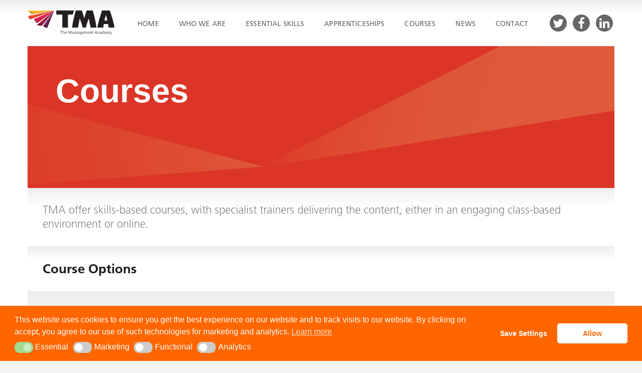

--- FILE ---
content_type: text/html; charset=UTF-8
request_url: https://tma.work/courses-new/
body_size: 17494
content:
<!DOCTYPE html>
<!-- Open Html -->
<html lang="en-GB">
	<!-- Open Head -->
	<head>
    	<meta name="google-site-verification" content="RErQ0E9bZy8WKwTxmVOL4alZiWydAyi5vxpmbOwWuiU" />
		<meta charset="UTF-8"/>

<meta name="viewport" content="width=device-width, initial-scale=1, maximum-scale=1">


            <link rel="shortcut icon" href="https://tma.work/wp-content/uploads/2016/03/favicon.ico" />
    
    <link rel="apple-touch-icon" sizes="144x144" href="https://tma.work/wp-content/uploads/2016/05/favicon-144x144.png">

    <link rel="apple-touch-icon" sizes="114x114" href="https://tma.work/wp-content/uploads/2016/05/favicon-114x114.png">

    <link rel="apple-touch-icon" sizes="72x72" href="https://tma.work/wp-content/uploads/2016/05/favicon-72x72.png">

    <link rel="apple-touch-icon" sizes="57x57" href="https://tma.work/wp-content/uploads/2016/05/favicon-57x57.png">

<!--[if lt IE 9]>
<script src="https://oss.maxcdn.com/html5shiv/3.7.2/html5shiv.min.js"></script>
<script src="https://oss.maxcdn.com/respond/1.4.2/respond.min.js"></script>
<script src="http://css3-mediaqueries-js.googlecode.com/svn/trunk/css3-mediaqueries.js"></script>
<![endif]--><title>Courses (new) &#8211; The Management Academy</title>
<meta name='robots' content='max-image-preview:large' />
	<style>img:is([sizes="auto" i], [sizes^="auto," i]) { contain-intrinsic-size: 3000px 1500px }</style>
	<link rel="alternate" type="application/rss+xml" title="The Management Academy &raquo; Feed" href="https://tma.work/feed/" />
<link rel="alternate" type="application/rss+xml" title="The Management Academy &raquo; Comments Feed" href="https://tma.work/comments/feed/" />
<script type="text/javascript">
/* <![CDATA[ */
window._wpemojiSettings = {"baseUrl":"https:\/\/s.w.org\/images\/core\/emoji\/16.0.1\/72x72\/","ext":".png","svgUrl":"https:\/\/s.w.org\/images\/core\/emoji\/16.0.1\/svg\/","svgExt":".svg","source":{"concatemoji":"https:\/\/tma.work\/wp-includes\/js\/wp-emoji-release.min.js?ver=6.8.3"}};
/*! This file is auto-generated */
!function(s,n){var o,i,e;function c(e){try{var t={supportTests:e,timestamp:(new Date).valueOf()};sessionStorage.setItem(o,JSON.stringify(t))}catch(e){}}function p(e,t,n){e.clearRect(0,0,e.canvas.width,e.canvas.height),e.fillText(t,0,0);var t=new Uint32Array(e.getImageData(0,0,e.canvas.width,e.canvas.height).data),a=(e.clearRect(0,0,e.canvas.width,e.canvas.height),e.fillText(n,0,0),new Uint32Array(e.getImageData(0,0,e.canvas.width,e.canvas.height).data));return t.every(function(e,t){return e===a[t]})}function u(e,t){e.clearRect(0,0,e.canvas.width,e.canvas.height),e.fillText(t,0,0);for(var n=e.getImageData(16,16,1,1),a=0;a<n.data.length;a++)if(0!==n.data[a])return!1;return!0}function f(e,t,n,a){switch(t){case"flag":return n(e,"\ud83c\udff3\ufe0f\u200d\u26a7\ufe0f","\ud83c\udff3\ufe0f\u200b\u26a7\ufe0f")?!1:!n(e,"\ud83c\udde8\ud83c\uddf6","\ud83c\udde8\u200b\ud83c\uddf6")&&!n(e,"\ud83c\udff4\udb40\udc67\udb40\udc62\udb40\udc65\udb40\udc6e\udb40\udc67\udb40\udc7f","\ud83c\udff4\u200b\udb40\udc67\u200b\udb40\udc62\u200b\udb40\udc65\u200b\udb40\udc6e\u200b\udb40\udc67\u200b\udb40\udc7f");case"emoji":return!a(e,"\ud83e\udedf")}return!1}function g(e,t,n,a){var r="undefined"!=typeof WorkerGlobalScope&&self instanceof WorkerGlobalScope?new OffscreenCanvas(300,150):s.createElement("canvas"),o=r.getContext("2d",{willReadFrequently:!0}),i=(o.textBaseline="top",o.font="600 32px Arial",{});return e.forEach(function(e){i[e]=t(o,e,n,a)}),i}function t(e){var t=s.createElement("script");t.src=e,t.defer=!0,s.head.appendChild(t)}"undefined"!=typeof Promise&&(o="wpEmojiSettingsSupports",i=["flag","emoji"],n.supports={everything:!0,everythingExceptFlag:!0},e=new Promise(function(e){s.addEventListener("DOMContentLoaded",e,{once:!0})}),new Promise(function(t){var n=function(){try{var e=JSON.parse(sessionStorage.getItem(o));if("object"==typeof e&&"number"==typeof e.timestamp&&(new Date).valueOf()<e.timestamp+604800&&"object"==typeof e.supportTests)return e.supportTests}catch(e){}return null}();if(!n){if("undefined"!=typeof Worker&&"undefined"!=typeof OffscreenCanvas&&"undefined"!=typeof URL&&URL.createObjectURL&&"undefined"!=typeof Blob)try{var e="postMessage("+g.toString()+"("+[JSON.stringify(i),f.toString(),p.toString(),u.toString()].join(",")+"));",a=new Blob([e],{type:"text/javascript"}),r=new Worker(URL.createObjectURL(a),{name:"wpTestEmojiSupports"});return void(r.onmessage=function(e){c(n=e.data),r.terminate(),t(n)})}catch(e){}c(n=g(i,f,p,u))}t(n)}).then(function(e){for(var t in e)n.supports[t]=e[t],n.supports.everything=n.supports.everything&&n.supports[t],"flag"!==t&&(n.supports.everythingExceptFlag=n.supports.everythingExceptFlag&&n.supports[t]);n.supports.everythingExceptFlag=n.supports.everythingExceptFlag&&!n.supports.flag,n.DOMReady=!1,n.readyCallback=function(){n.DOMReady=!0}}).then(function(){return e}).then(function(){var e;n.supports.everything||(n.readyCallback(),(e=n.source||{}).concatemoji?t(e.concatemoji):e.wpemoji&&e.twemoji&&(t(e.twemoji),t(e.wpemoji)))}))}((window,document),window._wpemojiSettings);
/* ]]> */
</script>
<style id='wp-emoji-styles-inline-css' type='text/css'>

	img.wp-smiley, img.emoji {
		display: inline !important;
		border: none !important;
		box-shadow: none !important;
		height: 1em !important;
		width: 1em !important;
		margin: 0 0.07em !important;
		vertical-align: -0.1em !important;
		background: none !important;
		padding: 0 !important;
	}
</style>
<link rel='stylesheet' id='wp-block-library-css' property='stylesheet' href='https://tma.work/wp-includes/css/dist/block-library/style.min.css?ver=6.8.3' type='text/css' media='all' />
<style id='classic-theme-styles-inline-css' type='text/css'>
/*! This file is auto-generated */
.wp-block-button__link{color:#fff;background-color:#32373c;border-radius:9999px;box-shadow:none;text-decoration:none;padding:calc(.667em + 2px) calc(1.333em + 2px);font-size:1.125em}.wp-block-file__button{background:#32373c;color:#fff;text-decoration:none}
</style>
<link rel='stylesheet' id='edd-blocks-css' property='stylesheet' href='https://tma.work/wp-content/plugins/easy-digital-downloads/includes/blocks/assets/css/edd-blocks.css?ver=3.6.4' type='text/css' media='all' />
<style id='global-styles-inline-css' type='text/css'>
:root{--wp--preset--aspect-ratio--square: 1;--wp--preset--aspect-ratio--4-3: 4/3;--wp--preset--aspect-ratio--3-4: 3/4;--wp--preset--aspect-ratio--3-2: 3/2;--wp--preset--aspect-ratio--2-3: 2/3;--wp--preset--aspect-ratio--16-9: 16/9;--wp--preset--aspect-ratio--9-16: 9/16;--wp--preset--color--black: #000000;--wp--preset--color--cyan-bluish-gray: #abb8c3;--wp--preset--color--white: #ffffff;--wp--preset--color--pale-pink: #f78da7;--wp--preset--color--vivid-red: #cf2e2e;--wp--preset--color--luminous-vivid-orange: #ff6900;--wp--preset--color--luminous-vivid-amber: #fcb900;--wp--preset--color--light-green-cyan: #7bdcb5;--wp--preset--color--vivid-green-cyan: #00d084;--wp--preset--color--pale-cyan-blue: #8ed1fc;--wp--preset--color--vivid-cyan-blue: #0693e3;--wp--preset--color--vivid-purple: #9b51e0;--wp--preset--gradient--vivid-cyan-blue-to-vivid-purple: linear-gradient(135deg,rgba(6,147,227,1) 0%,rgb(155,81,224) 100%);--wp--preset--gradient--light-green-cyan-to-vivid-green-cyan: linear-gradient(135deg,rgb(122,220,180) 0%,rgb(0,208,130) 100%);--wp--preset--gradient--luminous-vivid-amber-to-luminous-vivid-orange: linear-gradient(135deg,rgba(252,185,0,1) 0%,rgba(255,105,0,1) 100%);--wp--preset--gradient--luminous-vivid-orange-to-vivid-red: linear-gradient(135deg,rgba(255,105,0,1) 0%,rgb(207,46,46) 100%);--wp--preset--gradient--very-light-gray-to-cyan-bluish-gray: linear-gradient(135deg,rgb(238,238,238) 0%,rgb(169,184,195) 100%);--wp--preset--gradient--cool-to-warm-spectrum: linear-gradient(135deg,rgb(74,234,220) 0%,rgb(151,120,209) 20%,rgb(207,42,186) 40%,rgb(238,44,130) 60%,rgb(251,105,98) 80%,rgb(254,248,76) 100%);--wp--preset--gradient--blush-light-purple: linear-gradient(135deg,rgb(255,206,236) 0%,rgb(152,150,240) 100%);--wp--preset--gradient--blush-bordeaux: linear-gradient(135deg,rgb(254,205,165) 0%,rgb(254,45,45) 50%,rgb(107,0,62) 100%);--wp--preset--gradient--luminous-dusk: linear-gradient(135deg,rgb(255,203,112) 0%,rgb(199,81,192) 50%,rgb(65,88,208) 100%);--wp--preset--gradient--pale-ocean: linear-gradient(135deg,rgb(255,245,203) 0%,rgb(182,227,212) 50%,rgb(51,167,181) 100%);--wp--preset--gradient--electric-grass: linear-gradient(135deg,rgb(202,248,128) 0%,rgb(113,206,126) 100%);--wp--preset--gradient--midnight: linear-gradient(135deg,rgb(2,3,129) 0%,rgb(40,116,252) 100%);--wp--preset--font-size--small: 13px;--wp--preset--font-size--medium: 20px;--wp--preset--font-size--large: 36px;--wp--preset--font-size--x-large: 42px;--wp--preset--spacing--20: 0.44rem;--wp--preset--spacing--30: 0.67rem;--wp--preset--spacing--40: 1rem;--wp--preset--spacing--50: 1.5rem;--wp--preset--spacing--60: 2.25rem;--wp--preset--spacing--70: 3.38rem;--wp--preset--spacing--80: 5.06rem;--wp--preset--shadow--natural: 6px 6px 9px rgba(0, 0, 0, 0.2);--wp--preset--shadow--deep: 12px 12px 50px rgba(0, 0, 0, 0.4);--wp--preset--shadow--sharp: 6px 6px 0px rgba(0, 0, 0, 0.2);--wp--preset--shadow--outlined: 6px 6px 0px -3px rgba(255, 255, 255, 1), 6px 6px rgba(0, 0, 0, 1);--wp--preset--shadow--crisp: 6px 6px 0px rgba(0, 0, 0, 1);}:where(.is-layout-flex){gap: 0.5em;}:where(.is-layout-grid){gap: 0.5em;}body .is-layout-flex{display: flex;}.is-layout-flex{flex-wrap: wrap;align-items: center;}.is-layout-flex > :is(*, div){margin: 0;}body .is-layout-grid{display: grid;}.is-layout-grid > :is(*, div){margin: 0;}:where(.wp-block-columns.is-layout-flex){gap: 2em;}:where(.wp-block-columns.is-layout-grid){gap: 2em;}:where(.wp-block-post-template.is-layout-flex){gap: 1.25em;}:where(.wp-block-post-template.is-layout-grid){gap: 1.25em;}.has-black-color{color: var(--wp--preset--color--black) !important;}.has-cyan-bluish-gray-color{color: var(--wp--preset--color--cyan-bluish-gray) !important;}.has-white-color{color: var(--wp--preset--color--white) !important;}.has-pale-pink-color{color: var(--wp--preset--color--pale-pink) !important;}.has-vivid-red-color{color: var(--wp--preset--color--vivid-red) !important;}.has-luminous-vivid-orange-color{color: var(--wp--preset--color--luminous-vivid-orange) !important;}.has-luminous-vivid-amber-color{color: var(--wp--preset--color--luminous-vivid-amber) !important;}.has-light-green-cyan-color{color: var(--wp--preset--color--light-green-cyan) !important;}.has-vivid-green-cyan-color{color: var(--wp--preset--color--vivid-green-cyan) !important;}.has-pale-cyan-blue-color{color: var(--wp--preset--color--pale-cyan-blue) !important;}.has-vivid-cyan-blue-color{color: var(--wp--preset--color--vivid-cyan-blue) !important;}.has-vivid-purple-color{color: var(--wp--preset--color--vivid-purple) !important;}.has-black-background-color{background-color: var(--wp--preset--color--black) !important;}.has-cyan-bluish-gray-background-color{background-color: var(--wp--preset--color--cyan-bluish-gray) !important;}.has-white-background-color{background-color: var(--wp--preset--color--white) !important;}.has-pale-pink-background-color{background-color: var(--wp--preset--color--pale-pink) !important;}.has-vivid-red-background-color{background-color: var(--wp--preset--color--vivid-red) !important;}.has-luminous-vivid-orange-background-color{background-color: var(--wp--preset--color--luminous-vivid-orange) !important;}.has-luminous-vivid-amber-background-color{background-color: var(--wp--preset--color--luminous-vivid-amber) !important;}.has-light-green-cyan-background-color{background-color: var(--wp--preset--color--light-green-cyan) !important;}.has-vivid-green-cyan-background-color{background-color: var(--wp--preset--color--vivid-green-cyan) !important;}.has-pale-cyan-blue-background-color{background-color: var(--wp--preset--color--pale-cyan-blue) !important;}.has-vivid-cyan-blue-background-color{background-color: var(--wp--preset--color--vivid-cyan-blue) !important;}.has-vivid-purple-background-color{background-color: var(--wp--preset--color--vivid-purple) !important;}.has-black-border-color{border-color: var(--wp--preset--color--black) !important;}.has-cyan-bluish-gray-border-color{border-color: var(--wp--preset--color--cyan-bluish-gray) !important;}.has-white-border-color{border-color: var(--wp--preset--color--white) !important;}.has-pale-pink-border-color{border-color: var(--wp--preset--color--pale-pink) !important;}.has-vivid-red-border-color{border-color: var(--wp--preset--color--vivid-red) !important;}.has-luminous-vivid-orange-border-color{border-color: var(--wp--preset--color--luminous-vivid-orange) !important;}.has-luminous-vivid-amber-border-color{border-color: var(--wp--preset--color--luminous-vivid-amber) !important;}.has-light-green-cyan-border-color{border-color: var(--wp--preset--color--light-green-cyan) !important;}.has-vivid-green-cyan-border-color{border-color: var(--wp--preset--color--vivid-green-cyan) !important;}.has-pale-cyan-blue-border-color{border-color: var(--wp--preset--color--pale-cyan-blue) !important;}.has-vivid-cyan-blue-border-color{border-color: var(--wp--preset--color--vivid-cyan-blue) !important;}.has-vivid-purple-border-color{border-color: var(--wp--preset--color--vivid-purple) !important;}.has-vivid-cyan-blue-to-vivid-purple-gradient-background{background: var(--wp--preset--gradient--vivid-cyan-blue-to-vivid-purple) !important;}.has-light-green-cyan-to-vivid-green-cyan-gradient-background{background: var(--wp--preset--gradient--light-green-cyan-to-vivid-green-cyan) !important;}.has-luminous-vivid-amber-to-luminous-vivid-orange-gradient-background{background: var(--wp--preset--gradient--luminous-vivid-amber-to-luminous-vivid-orange) !important;}.has-luminous-vivid-orange-to-vivid-red-gradient-background{background: var(--wp--preset--gradient--luminous-vivid-orange-to-vivid-red) !important;}.has-very-light-gray-to-cyan-bluish-gray-gradient-background{background: var(--wp--preset--gradient--very-light-gray-to-cyan-bluish-gray) !important;}.has-cool-to-warm-spectrum-gradient-background{background: var(--wp--preset--gradient--cool-to-warm-spectrum) !important;}.has-blush-light-purple-gradient-background{background: var(--wp--preset--gradient--blush-light-purple) !important;}.has-blush-bordeaux-gradient-background{background: var(--wp--preset--gradient--blush-bordeaux) !important;}.has-luminous-dusk-gradient-background{background: var(--wp--preset--gradient--luminous-dusk) !important;}.has-pale-ocean-gradient-background{background: var(--wp--preset--gradient--pale-ocean) !important;}.has-electric-grass-gradient-background{background: var(--wp--preset--gradient--electric-grass) !important;}.has-midnight-gradient-background{background: var(--wp--preset--gradient--midnight) !important;}.has-small-font-size{font-size: var(--wp--preset--font-size--small) !important;}.has-medium-font-size{font-size: var(--wp--preset--font-size--medium) !important;}.has-large-font-size{font-size: var(--wp--preset--font-size--large) !important;}.has-x-large-font-size{font-size: var(--wp--preset--font-size--x-large) !important;}
:where(.wp-block-post-template.is-layout-flex){gap: 1.25em;}:where(.wp-block-post-template.is-layout-grid){gap: 1.25em;}
:where(.wp-block-columns.is-layout-flex){gap: 2em;}:where(.wp-block-columns.is-layout-grid){gap: 2em;}
:root :where(.wp-block-pullquote){font-size: 1.5em;line-height: 1.6;}
</style>
<link rel='stylesheet' id='contact-form-7-css' property='stylesheet' href='https://tma.work/wp-content/plugins/contact-form-7/includes/css/styles.css?ver=6.1.4' type='text/css' media='all' />
<link rel='stylesheet' id='edd_acp_frontend_css-css' property='stylesheet' href='https://tma.work/wp-content/plugins/edd-add-to-cart-popup/assets/css/edd-acp-popup.css?ver=1.1.2' type='text/css' media='all' />
<link rel='stylesheet' id='rs-plugin-settings-css' property='stylesheet' href='https://tma.work/wp-content/plugins/revslider/public/assets/css/settings.css?ver=5.4.8' type='text/css' media='all' />
<style id='rs-plugin-settings-inline-css' type='text/css'>
#rs-demo-id {}
</style>
<link rel='stylesheet' id='wpmenucart-icons-css' property='stylesheet' href='https://tma.work/wp-content/plugins/wp-menu-cart/assets/css/wpmenucart-icons.min.css?ver=2.14.12' type='text/css' media='all' />
<style id='wpmenucart-icons-inline-css' type='text/css'>
@font-face{font-family:WPMenuCart;src:url(https://tma.work/wp-content/plugins/wp-menu-cart/assets/fonts/WPMenuCart.eot);src:url(https://tma.work/wp-content/plugins/wp-menu-cart/assets/fonts/WPMenuCart.eot?#iefix) format('embedded-opentype'),url(https://tma.work/wp-content/plugins/wp-menu-cart/assets/fonts/WPMenuCart.woff2) format('woff2'),url(https://tma.work/wp-content/plugins/wp-menu-cart/assets/fonts/WPMenuCart.woff) format('woff'),url(https://tma.work/wp-content/plugins/wp-menu-cart/assets/fonts/WPMenuCart.ttf) format('truetype'),url(https://tma.work/wp-content/plugins/wp-menu-cart/assets/fonts/WPMenuCart.svg#WPMenuCart) format('svg');font-weight:400;font-style:normal;font-display:swap}
</style>
<link rel='stylesheet' id='wpmenucart-css' property='stylesheet' href='https://tma.work/wp-content/plugins/wp-menu-cart/assets/css/wpmenucart-main.min.css?ver=2.14.12' type='text/css' media='all' />
<link rel='stylesheet' id='ppress-frontend-css' property='stylesheet' href='https://tma.work/wp-content/plugins/wp-user-avatar/assets/css/frontend.min.css?ver=4.16.8' type='text/css' media='all' />
<link rel='stylesheet' id='ppress-flatpickr-css' property='stylesheet' href='https://tma.work/wp-content/plugins/wp-user-avatar/assets/flatpickr/flatpickr.min.css?ver=4.16.8' type='text/css' media='all' />
<link rel='stylesheet' id='ppress-select2-css' property='stylesheet' href='https://tma.work/wp-content/plugins/wp-user-avatar/assets/select2/select2.min.css?ver=6.8.3' type='text/css' media='all' />
<link rel='stylesheet' id='edd-styles-css' property='stylesheet' href='https://tma.work/wp-content/plugins/easy-digital-downloads/assets/build/css/frontend/edd.min.css?ver=3.6.4' type='text/css' media='all' />
<link rel='stylesheet' id='nsc_bar_nice-cookie-consent-css' property='stylesheet' href='https://tma.work/wp-content/plugins/beautiful-and-responsive-cookie-consent/public/cookieNSCconsent.min.css?ver=4.9.2' type='text/css' media='all' />
<link rel='stylesheet' id='xmenu-menu-amination-css' property='stylesheet' href='https://tma.work/wp-content/themes/academia/g5plus-framework/xmenu/assets/css/amination.css?ver=6.8.3' type='text/css' media='all' />
<link rel='stylesheet' id='js_composer_front-css' property='stylesheet' href='https://tma.work/wp-content/plugins/js_composer/assets/css/js_composer.min.css?ver=7.0' type='text/css' media='all' />
<link rel='stylesheet' id='font-awesome-css' property='stylesheet' href='https://tma.work/wp-content/themes/academia/assets/plugins/fonts-awesome/css/font-awesome.min.css?ver=6.8.3' type='text/css' media='all' />
<link rel='stylesheet' id='font-awesome-animation-css' property='stylesheet' href='https://tma.work/wp-content/themes/academia/assets/plugins/fonts-awesome/css/font-awesome-animation.min.css?ver=6.8.3' type='text/css' media='all' />
<link rel='stylesheet' id='bootstrap-css' property='stylesheet' href='https://tma.work/wp-content/themes/academia/assets/plugins/bootstrap/css/bootstrap.min.css?ver=6.8.3' type='text/css' media='all' />
<link rel='stylesheet' id='owl-carousel-css' property='stylesheet' href='https://tma.work/wp-content/themes/academia/assets/plugins/owl-carousel/assets/owl.carousel.css?ver=6.8.3' type='text/css' media='all' />
<link rel='stylesheet' id='prettyPhoto-css' property='stylesheet' href='https://tma.work/wp-content/themes/academia/assets/plugins/prettyPhoto/css/prettyPhoto.css?ver=6.8.3' type='text/css' media='all' />
<link rel='stylesheet' id='peffect-scrollbar-css' property='stylesheet' href='https://tma.work/wp-content/themes/academia/assets/plugins/perfect-scrollbar/css/perfect-scrollbar.min.css?ver=6.8.3' type='text/css' media='all' />
<link rel='stylesheet' id='slick-css' property='stylesheet' href='https://tma.work/wp-content/themes/academia/assets/plugins/slick/css/slick.css?ver=6.8.3' type='text/css' media='all' />
<link rel='stylesheet' id='g5plus_framework_style-css' property='stylesheet' href='https://tma.work/wp-content/themes/academia/style.css?ver=6.8.3' type='text/css' media='all' />
<link rel='stylesheet' id='child-style-css' property='stylesheet' href='https://tma.work/wp-content/themes/academia-child/style.css?ver=6.8.3' type='text/css' media='all' />
<script type="text/javascript" src="https://tma.work/wp-includes/js/jquery/jquery.min.js?ver=3.7.1" id="jquery-core-js"></script>
<script type="text/javascript" src="https://tma.work/wp-includes/js/jquery/jquery-migrate.min.js?ver=3.4.1" id="jquery-migrate-js"></script>
<script type="text/javascript" src="https://tma.work/wp-content/plugins/edd-add-to-cart-popup/assets/js/jquery.bpopup.min.js?ver=1.1.2" id="edd_acp_bpopup-js"></script>
<script type="text/javascript" src="https://tma.work/wp-content/plugins/edd-add-to-cart-popup/assets/js/edd-acp.js?ver=1.1.2" id="edd_acp_frontend_js-js"></script>
<script type="text/javascript" src="https://tma.work/wp-content/plugins/revslider/public/assets/js/jquery.themepunch.tools.min.js?ver=5.4.8" id="tp-tools-js"></script>
<script type="text/javascript" src="https://tma.work/wp-content/plugins/revslider/public/assets/js/jquery.themepunch.revolution.min.js?ver=5.4.8" id="revmin-js"></script>
<script type="text/javascript" src="https://tma.work/wp-content/plugins/wp-user-avatar/assets/flatpickr/flatpickr.min.js?ver=4.16.8" id="ppress-flatpickr-js"></script>
<script type="text/javascript" src="https://tma.work/wp-content/plugins/wp-user-avatar/assets/select2/select2.min.js?ver=4.16.8" id="ppress-select2-js"></script>
<script></script><link rel="https://api.w.org/" href="https://tma.work/wp-json/" /><link rel="alternate" title="JSON" type="application/json" href="https://tma.work/wp-json/wp/v2/pages/1817" /><link rel="EditURI" type="application/rsd+xml" title="RSD" href="https://tma.work/xmlrpc.php?rsd" />
<meta name="generator" content="WordPress 6.8.3" />
<link rel="canonical" href="https://tma.work/courses-new/" />
<link rel='shortlink' href='https://tma.work/?p=1817' />
<link rel="alternate" title="oEmbed (JSON)" type="application/json+oembed" href="https://tma.work/wp-json/oembed/1.0/embed?url=https%3A%2F%2Ftma.work%2Fcourses-new%2F" />
<link rel="alternate" title="oEmbed (XML)" type="text/xml+oembed" href="https://tma.work/wp-json/oembed/1.0/embed?url=https%3A%2F%2Ftma.work%2Fcourses-new%2F&#038;format=xml" />
<meta name="et-api-version" content="v1"><meta name="et-api-origin" content="https://tma.work"><link rel="https://theeventscalendar.com/" href="https://tma.work/wp-json/tribe/tickets/v1/" /><meta name="generator" content="Easy Digital Downloads v3.6.4" />
<style id="g5plus_custom_style" type="text/css"></style><style type="text/css">
                                     </style><meta name="generator" content="Powered by WPBakery Page Builder - drag and drop page builder for WordPress."/>
<style type="text/css" id="custom-background-css">
body.custom-background { background-color: #f5f5f5; }
</style>
	<meta name="generator" content="Powered by Slider Revolution 5.4.8 - responsive, Mobile-Friendly Slider Plugin for WordPress with comfortable drag and drop interface." />
<script type="text/javascript">function setREVStartSize(e){									
						try{ e.c=jQuery(e.c);var i=jQuery(window).width(),t=9999,r=0,n=0,l=0,f=0,s=0,h=0;
							if(e.responsiveLevels&&(jQuery.each(e.responsiveLevels,function(e,f){f>i&&(t=r=f,l=e),i>f&&f>r&&(r=f,n=e)}),t>r&&(l=n)),f=e.gridheight[l]||e.gridheight[0]||e.gridheight,s=e.gridwidth[l]||e.gridwidth[0]||e.gridwidth,h=i/s,h=h>1?1:h,f=Math.round(h*f),"fullscreen"==e.sliderLayout){var u=(e.c.width(),jQuery(window).height());if(void 0!=e.fullScreenOffsetContainer){var c=e.fullScreenOffsetContainer.split(",");if (c) jQuery.each(c,function(e,i){u=jQuery(i).length>0?u-jQuery(i).outerHeight(!0):u}),e.fullScreenOffset.split("%").length>1&&void 0!=e.fullScreenOffset&&e.fullScreenOffset.length>0?u-=jQuery(window).height()*parseInt(e.fullScreenOffset,0)/100:void 0!=e.fullScreenOffset&&e.fullScreenOffset.length>0&&(u-=parseInt(e.fullScreenOffset,0))}f=u}else void 0!=e.minHeight&&f<e.minHeight&&(f=e.minHeight);e.c.closest(".rev_slider_wrapper").css({height:f})					
						}catch(d){console.log("Failure at Presize of Slider:"+d)}						
					};</script>
<link rel="stylesheet" type="text/css" media="all" href="https://tma.work/?custom-page=header-custom-css&amp;current_page_id=1817"/><style type="text/css" title="dynamic-css" class="options-output">body{background-repeat:no-repeat;background-size:cover;background-attachment:fixed;background-position:center center;}.site-loading{background-color:;}body{line-height:26px;font-weight:400;font-style:normal;font-size:22px;}h1{line-height:34px;font-weight:700;font-style:normal;font-size:30px;}h2{line-height:30px;font-weight:700;font-style:normal;font-size:26px;}h3{line-height:26px;font-weight:400;font-style:normal;font-size:22px;}h4{line-height:20px;font-weight:400;font-style:normal;font-size:16px;}h5{line-height:20px;font-weight:400;font-style:normal;font-size:16px;}h6{line-height:20px;font-weight:400;font-style:normal;font-size:16px;}</style><style type="text/css" data-type="vc_shortcodes-custom-css">.vc_custom_1485183695946{padding-top: 30px !important;padding-right: 30px !important;padding-bottom: 30px !important;padding-left: 30px !important;}.vc_custom_1485183686930{padding-top: 30px !important;padding-right: 30px !important;padding-bottom: 30px !important;padding-left: 30px !important;}.vc_custom_1505726538433{padding-top: 30px !important;padding-right: 30px !important;padding-bottom: 30px !important;padding-left: 30px !important;}.vc_custom_1612512075744{padding-top: 30px !important;padding-right: 30px !important;padding-bottom: 30px !important;padding-left: 30px !important;}.vc_custom_1505726538433{padding-top: 30px !important;padding-right: 30px !important;padding-bottom: 30px !important;padding-left: 30px !important;}.vc_custom_1505726538433{padding-top: 30px !important;padding-right: 30px !important;padding-bottom: 30px !important;padding-left: 30px !important;}.vc_custom_1612512130568{padding-top: 30px !important;padding-right: 30px !important;padding-bottom: 30px !important;padding-left: 30px !important;}.vc_custom_1612345306925{margin-bottom: 0px !important;background-color: #ffffff !important;}.vc_custom_1612349910680{padding-top: 0px !important;padding-bottom: -30px !important;}.vc_custom_1645031182189{padding-top: 0px !important;padding-bottom: -30px !important;}.vc_custom_1612349148470{padding-top: 0px !important;padding-bottom: -30px !important;}</style><noscript><style> .wpb_animate_when_almost_visible { opacity: 1; }</style></noscript>	</head>
	<!-- Close Head -->
	<body class="wp-singular page-template-default page page-id-1817 custom-background wp-theme-academia wp-child-theme-academia-child tribe-no-js edd-js-none footer-static header-3 chrome wpb-js-composer js-comp-ver-7.0 vc_responsive tribe-theme-academia" data-responsive="991" data-header="header-3">

				<!-- Open Wrapper -->
		<div id="wrapper">

		<header id="main-header-wrapper" class="main-header">
		<div class="header-nav-wrapper header-3 header-sticky">
	<div class="container">
		<div class="header-container clearfix">
			<div class="header-logo">
	<a href="https://tma.work/" title="The Management Academy - ">
		<img class="has-retina" style="height:90px" src="https://tma.work/wp-content/uploads/2016/04/the-management-academy-logo.png" alt="The Management Academy - " />
					<img class="retina-logo" style="height:90px" src="https://tma.work/wp-content/uploads/2016/04/the-management-academy-logo@2x.png" alt="The Management Academy - "/>
			</a>
</div>
			<div class="header-nav-right">
									<div id="primary-menu" class="menu-wrapper">
						<ul id="main-menu" class="main-menu sub-menu-light x-nav-menu x-nav-menu_tma-main-menu x-animate-sign-flip"><li id="menu-item-1504" class="menu-item menu-item-type-post_type menu-item-object-page menu-item-home x-menu-item x-item-menu-standard"><a href="https://tma.work/" class="x-menu-a-text"><span class="x-menu-text">Home</span></a></li><li id="menu-item-1507" class="menu-item menu-item-type-post_type menu-item-object-page x-menu-item x-item-menu-standard"><a href="https://tma.work/who-are-we/" class="x-menu-a-text"><span class="x-menu-text">Who We Are</span></a></li><li id="menu-item-1816" class="menu-item menu-item-type-post_type menu-item-object-page x-menu-item x-item-menu-standard"><a href="https://tma.work/essential-skills/" class="x-menu-a-text"><span class="x-menu-text">Essential Skills</span></a></li><li id="menu-item-1506" class="menu-item menu-item-type-post_type menu-item-object-page x-menu-item x-item-menu-standard"><a href="https://tma.work/apprenticeships-2/" class="x-menu-a-text"><span class="x-menu-text">Apprenticeships</span></a></li><li id="menu-item-2165" class="menu-item menu-item-type-post_type menu-item-object-page current-menu-item page_item page-item-1817 current_page_item x-menu-item x-item-menu-standard"><a href="https://tma.work/courses-new/" class="x-menu-a-text"><span class="x-menu-text">Courses</span></a></li><li id="menu-item-1558" class="menu-item menu-item-type-post_type menu-item-object-page x-menu-item x-item-menu-standard"><a href="https://tma.work/news/" class="x-menu-a-text"><span class="x-menu-text">News</span></a></li><li id="menu-item-1508" class="menu-item menu-item-type-post_type menu-item-object-page x-menu-item x-item-menu-standard"><a href="https://tma.work/enquiries/" class="x-menu-a-text"><span class="x-menu-text">Contact</span></a></li><li class="menu-item menu-item-type-post_type menu-item-object-page x-menu-item x-item-menu-standard wpmenucartli wpmenucart-display-standard menu-item empty-wpmenucart" id="wpmenucartli"><a class="wpmenucart-contents empty-wpmenucart" style="display:none">&nbsp;</a></li></ul>					</div>
									<div class="header-customize header-customize-nav">
		<div class="header-customize-item header-social-profile-wrapper">
	<ul>
		<li><a href="https://twitter.com/tma_work" target="_blank"><i class="fa fa-twitter"></i></a></li>
<li><a href="https://www.facebook.com/The-Management-Academy-987299314710448" target="_blank"><i class="fa fa-facebook"></i></a></li>
<li><a href="https://www.linkedin.com/company/tma-the-management-academy/about/" target="_blank"><i class="fa fa-linkedin"></i></a></li>
			</ul>
</div>
	</div>
			</div>
		</div>
	</div>
</div>				</header><header id="mobile-header-wrapper" class="mobile-header header-mobile-2">
		<div class="header-container-wrapper header-mobile-sticky">
	<div class="container header-mobile-container">
		<div class="header-mobile-inner">
			<div class="toggle-icon-wrapper toggle-mobile-menu" data-ref="nav-menu-mobile" data-drop-type="dropdown">
				<div class="toggle-icon"> <span></span></div>
			</div>
			<div class="header-customize">
											</div>
			<div class="header-logo-mobile">
	<a href="https://tma.work/" title="The Management Academy - ">
		<img class="has-retina" style="height:90px" src="https://tma.work/wp-content/uploads/2016/04/the-management-academy-logo.png" alt="The Management Academy - " />
					<img class="retina-logo" style="height:90px" src="https://tma.work/wp-content/uploads/2016/04/the-management-academy-logo@2x.png" alt="The Management Academy - " />
			</a>
</div>		</div>
		<div id="nav-menu-mobile" class="header-mobile-nav menu-drop-dropdown">
			<form class="search-form-menu-mobile"  method="get" action="https://tma.work/">
			<input type="text" name="s" placeholder="Search...">
			<button type="submit"><i class="fa fa-search"></i></button>
		</form>
					<ul id="menu-tma-main-menu" class="nav-menu-mobile x-nav-menu x-nav-menu_tma-main-menu x-animate-sign-flip"><li id="menu-item-mobile-1504" class="menu-item menu-item-type-post_type menu-item-object-page menu-item-home x-menu-item x-item-menu-standard"><a href="https://tma.work/" class="x-menu-a-text"><span class="x-menu-text">Home</span></a></li><li id="menu-item-mobile-1507" class="menu-item menu-item-type-post_type menu-item-object-page x-menu-item x-item-menu-standard"><a href="https://tma.work/who-are-we/" class="x-menu-a-text"><span class="x-menu-text">Who We Are</span></a></li><li id="menu-item-mobile-1816" class="menu-item menu-item-type-post_type menu-item-object-page x-menu-item x-item-menu-standard"><a href="https://tma.work/essential-skills/" class="x-menu-a-text"><span class="x-menu-text">Essential Skills</span></a></li><li id="menu-item-mobile-1506" class="menu-item menu-item-type-post_type menu-item-object-page x-menu-item x-item-menu-standard"><a href="https://tma.work/apprenticeships-2/" class="x-menu-a-text"><span class="x-menu-text">Apprenticeships</span></a></li><li id="menu-item-mobile-2165" class="menu-item menu-item-type-post_type menu-item-object-page current-menu-item page_item page-item-1817 current_page_item x-menu-item x-item-menu-standard"><a href="https://tma.work/courses-new/" class="x-menu-a-text"><span class="x-menu-text">Courses</span></a></li><li id="menu-item-mobile-1558" class="menu-item menu-item-type-post_type menu-item-object-page x-menu-item x-item-menu-standard"><a href="https://tma.work/news/" class="x-menu-a-text"><span class="x-menu-text">News</span></a></li><li id="menu-item-mobile-1508" class="menu-item menu-item-type-post_type menu-item-object-page x-menu-item x-item-menu-standard"><a href="https://tma.work/enquiries/" class="x-menu-a-text"><span class="x-menu-text">Contact</span></a></li><li class="menu-item menu-item-type-post_type menu-item-object-page x-menu-item x-item-menu-standard wpmenucartli wpmenucart-display-standard menu-item empty-wpmenucart" id="wpmenucartli"><a class="wpmenucart-contents empty-wpmenucart" style="display:none">&nbsp;</a></li></ul>	
	</div>
	</div>
</div></header>	<div id="search_popup_wrapper" class="dialog">
		<div class="dialog__overlay"></div>
		<div class="dialog__content">
			<div class="morph-shape">
				<svg xmlns="http://www.w3.org/2000/svg" width="100%" height="100%" viewBox="0 0 520 280"
				     preserveAspectRatio="none">
					<rect x="3" y="3" fill="none" width="516" height="276"/>
				</svg>
			</div>
			<div class="dialog-inner">
				<h2>Enter your keyword</h2>
				<form  method="get" action="https://tma.work/" class="search-popup-inner">
					<input type="text" name="s" placeholder="Search...">
					<button type="submit">Search</button>
				</form>
				<div><button class="action" data-dialog-close="close" type="button"><i class="fa fa-close"></i></button></div>
			</div>
		</div>
	</div>

			<!-- Open Wrapper Content -->
			<div id="wrapper-content" class="clearfix">

			<main  class="site-content-page">
		<div class="container clearfix">
						<div class="row clearfix">
									<div class="site-content-page-inner col-md-12">
				<div class="page-content">
                    <div id="post-1817" class="post-1817 page type-page status-publish hentry">
	<div class="entry-content clearfix">
		<section class="wpb-content-wrapper"><div class="fullwidth" ><div class="vc_row wpb_row vc_row-fluid"><div class="wpb_column vc_column_container vc_col-sm-12"><div class="vc_column-inner"><div class="wpb_wrapper"><div class="wpb_revslider_element wpb_content_element">
<div id="rev_slider_24_1_wrapper" class="rev_slider_wrapper fullwidthbanner-container" data-source="gallery" style="margin:0px auto;background:transparent;padding:0px;margin-top:0px;margin-bottom:0px;">
<!-- START REVOLUTION SLIDER 5.4.8 auto mode -->
	<div id="rev_slider_24_1" class="rev_slider fullwidthabanner tp-overflow-hidden" style="display:none;" data-version="5.4.8">
<ul>	<!-- SLIDE  -->
	<li data-index="rs-56" data-transition="fade" data-slotamount="default" data-hideafterloop="0" data-hideslideonmobile="off"  data-easein="Sine.easeIn" data-easeout="Sine.easeOut" data-masterspeed="default"  data-rotate="0"  data-saveperformance="off"  data-title="Slide" data-param1="" data-param2="" data-param3="" data-param4="" data-param5="" data-param6="" data-param7="" data-param8="" data-param9="" data-param10="" data-description="">
		<!-- MAIN IMAGE -->
		<img fetchpriority="high" decoding="async" src="https://tma.work/wp-content/uploads/2016/04/about-tma-teaser-background.png"  alt="About TMA - teaser background" title="About TMA &#8211; teaser background"  width="1307" height="227" data-bgposition="center center" data-bgfit="cover" data-bgrepeat="no-repeat" class="rev-slidebg" data-no-retina>
		<!-- LAYERS -->

		<!-- LAYER NR. 1 -->
		<div class="tp-caption   tp-resizeme" 
			 id="slide-56-layer-2" 
			 data-x="60" 
			 data-y="60" 
						data-width="['365']"
			data-height="['141']"
 
			data-type="text" 
			data-responsive_offset="on" 

			data-frames='[{"speed":500,"to":"o:1;","delay":499.86114502,"split":"chars","splitdelay":0.1,"ease":"Power3.easeInOut"},{"delay":"wait","speed":300,"ease":"nothing"}]'
			data-textAlign="['left','left','left','left']"
			data-paddingtop="[0,0,0,0]"
			data-paddingright="[0,0,0,0]"
			data-paddingbottom="[0,0,0,0]"
			data-paddingleft="[0,0,0,0]"

			style="z-index: 5; min-width: 365px; max-width: 365px; max-width: 141px; max-width: 141px; white-space: normal; font-size: 70px; line-height: 70px; font-weight: 700; color: rgba(255,255,255,1);font-family:Arial, Helvetica, sans-serif;">Courses </div>
	</li>
</ul>
<div class="tp-bannertimer tp-bottom" style="visibility: hidden !important;"></div>	</div>
<script>var htmlDiv = document.getElementById("rs-plugin-settings-inline-css"); var htmlDivCss="";
				if(htmlDiv) {
					htmlDiv.innerHTML = htmlDiv.innerHTML + htmlDivCss;
				}else{
					var htmlDiv = document.createElement("div");
					htmlDiv.innerHTML = "<style>" + htmlDivCss + "</style>";
					document.getElementsByTagName("head")[0].appendChild(htmlDiv.childNodes[0]);
				}
			</script>
		<script type="text/javascript">
if (setREVStartSize!==undefined) setREVStartSize(
	{c: '#rev_slider_24_1', gridwidth: [1240], gridheight: [300], sliderLayout: 'auto'});
			
var revapi24,
	tpj;	
(function() {			
	if (!/loaded|interactive|complete/.test(document.readyState)) document.addEventListener("DOMContentLoaded",onLoad); else onLoad();	
	function onLoad() {				
		if (tpj===undefined) { tpj = jQuery; if("off" == "on") tpj.noConflict();}
	if(tpj("#rev_slider_24_1").revolution == undefined){
		revslider_showDoubleJqueryError("#rev_slider_24_1");
	}else{
		revapi24 = tpj("#rev_slider_24_1").show().revolution({
			sliderType:"standard",
			jsFileLocation:"//tma.work/wp-content/plugins/revslider/public/assets/js/",
			sliderLayout:"auto",
			dottedOverlay:"none",
			delay:9000,
			navigation: {
				onHoverStop:"off",
			},
			visibilityLevels:[1240,1024,778,480],
			gridwidth:1240,
			gridheight:300,
			lazyType:"none",
			shadow:0,
			spinner:"spinner0",
			stopLoop:"off",
			stopAfterLoops:-1,
			stopAtSlide:-1,
			shuffle:"off",
			autoHeight:"on",
			disableProgressBar:"on",
			hideThumbsOnMobile:"off",
			hideSliderAtLimit:0,
			hideCaptionAtLimit:0,
			hideAllCaptionAtLilmit:0,
			debugMode:false,
			fallbacks: {
				simplifyAll:"off",
				nextSlideOnWindowFocus:"off",
				disableFocusListener:false,
			}
		});
	}; /* END OF revapi call */
	
 }; /* END OF ON LOAD FUNCTION */
}()); /* END OF WRAPPING FUNCTION */
</script>
		</div><!-- END REVOLUTION SLIDER --></div></div></div></div></div></div><div id="what-you-will-learn"  class="fullwidth" ><div class="vc_row wpb_row vc_row-fluid top-gradient vc_custom_1485183695946"><div class="wpb_column vc_column_container vc_col-sm-12"><div class="vc_column-inner"><div class="wpb_wrapper">
	<div class="wpb_text_column wpb_content_element " >
		<div class="wpb_wrapper">
			<p>TMA offer skills-based courses, with specialist trainers delivering the content, either in an engaging class-based environment or online.</p>

		</div>
	</div>
</div></div></div></div></div><div id="course-highlights"  class="fullwidth" ><div class="vc_row wpb_row vc_row-fluid top-gradient vc_custom_1485183686930"><div class="wpb_column vc_column_container vc_col-sm-6"><div class="vc_column-inner"><div class="wpb_wrapper">
	<div class="wpb_text_column wpb_content_element  vc_custom_1612345306925" >
		<div class="wpb_wrapper">
			<h2 style="text-align: left;">Course Options</h2>

		</div>
	</div>
</div></div></div></div></div><div class="fullwidth" ><div class="vc_row wpb_row vc_row-fluid top-gradient vc_custom_1505726538433"><div class="wpb_column vc_column_container vc_col-sm-6"><div class="vc_column-inner"><div class="wpb_wrapper">
	<div class="wpb_text_column wpb_content_element " >
		<div class="wpb_wrapper">
			
		</div>
	</div>

	<div class="wpb_text_column wpb_content_element " >
		<div class="wpb_wrapper">
			<h2 style="text-align: left;">One Week Essential Skills Course</h2>
<p><strong>Stand out</strong><strong> </strong><strong>to prospective employers and m</strong><strong>ake yourself more employable </strong></p>
<p>This course will:</p>
<ul>
<li>Teach you the skills that employers need and how to develop these</li>
<li>Increase your self-awareness and identify your strengths</li>
<li>Give you a CV that showcases why employers should meet you</li>
<li>Show you the types of role that might be a good fit</li>
</ul>

		</div>
	</div>
<div class="vc_empty_space"   style="height: 20px"><span class="vc_empty_space_inner"></span></div></div></div></div><div class="wpb_column vc_column_container vc_col-sm-6"><div class="vc_column-inner"><div class="wpb_wrapper">
	<div  class="wpb_single_image wpb_content_element vc_align_left">
		
		<figure class="wpb_wrapper vc_figure">
			<div class="vc_single_image-wrapper   vc_box_border_grey"><img decoding="async" width="598" height="336" src="https://tma.work/wp-content/uploads/2021/02/TMA_stand_out_with_essential_skills_management_courses_3.jpg" class="vc_single_image-img attachment-large" alt="" title="TMA_stand_out_with_essential_skills_management_courses_3" srcset="https://tma.work/wp-content/uploads/2021/02/TMA_stand_out_with_essential_skills_management_courses_3.jpg 598w, https://tma.work/wp-content/uploads/2021/02/TMA_stand_out_with_essential_skills_management_courses_3-300x169.jpg 300w" sizes="(max-width: 598px) 100vw, 598px" /></div>
		</figure>
	</div>
</div></div></div></div></div><div class="fullwidth" ><div class="vc_row wpb_row vc_row-fluid vc_custom_1612512075744"><div class="wpb_column vc_column_container vc_col-sm-12"><div class="vc_column-inner"><div class="wpb_wrapper">
	<div class="wpb_text_column wpb_content_element " >
		<div class="wpb_wrapper">
			<p><span style="color: #800080;"><strong>The Content</strong></span></p>
<p>Self-awareness, self-management, communication, problem solving, decision making and CV writing.</p>
<ul>
<li>Each of these modules includes practical tools and tips that can be used to improve personal effectiveness</li>
<li>See how soft skills impact performances and why they are valued by employers</li>
<li>Experience interactive sessions that bring these skills to life</li>
</ul>
<p><span style="color: #800080;"><strong>Who is the course for?</strong></span></p>
<p><span style="color: #000000;">Anyone who has finished education and is seeking work </span></p>
<p>What matters most is motivation and a desire to get ahead. Ideally suited to those who want to get on, more recently stuck at home during lockdown and are looking for independent direction and guidance.<br />
Academic grades are not relevant.</p>
<p>For more information on what you will learn please see the <a href="http://tma.onpressidium.com/essential-skills">Essential Skills</a> page.</p>
<p><span style="color: #800080;"><strong>Delivery &amp; Cost<br />
</strong></span>Courses are held at our offices in Aynho, North Oxfordshire (between Bicester and Banbury).<br />
The cost of a one-week course is £500.</p>

		</div>
	</div>
<div class="vc_empty_space"   style="height: 32px"><span class="vc_empty_space_inner"></span></div><div class="vc_btn3-container vc_btn3-left vc_custom_1612349910680" ><a class="vc_general vc_btn3 vc_btn3-size-md vc_btn3-shape-rounded vc_btn3-style-modern vc_btn3-color-warning" href="/enquiries" title="">Get in touch | Enquire | Apply</a></div><div class="vc_empty_space"   style="height: 32px"><span class="vc_empty_space_inner"></span></div></div></div></div></div></div><div id="course-fees"  class="fullwidth" ><div class="vc_row wpb_row vc_row-fluid top-gradient vc_custom_1505726538433"><div class="wpb_column vc_column_container vc_col-sm-6"><div class="vc_column-inner"><div class="wpb_wrapper">
	<div class="wpb_text_column wpb_content_element " >
		<div class="wpb_wrapper">
			
		</div>
	</div>

	<div class="wpb_text_column wpb_content_element " >
		<div class="wpb_wrapper">
			<h2>Online Modules</h2>
<p>For those who cannot afford a full one-week course, we also make available our content on a modular basis.</p>
<p>These are one-hour live tutor led sessions which cover subjects such as:</p>
<ul>
<li>Communication</li>
<li>Self-management</li>
<li>Teamwork</li>
<li>Problem solving</li>
<li>Employability</li>
</ul>
<p>The cost of each module is £20.</p>

		</div>
	</div>
<div class="vc_empty_space"   style="height: 32px"><span class="vc_empty_space_inner"></span></div><div class="vc_btn3-container vc_btn3-center vc_custom_1645031182189" ><a class="vc_general vc_btn3 vc_btn3-size-md vc_btn3-shape-rounded vc_btn3-style-modern vc_btn3-block vc_btn3-color-warning" href="https://tma.work/enquiries/" title="Purchase Modules">For more details, click here</a></div><div class="vc_empty_space"   style="height: 20px"><span class="vc_empty_space_inner"></span></div></div></div></div><div class="wpb_column vc_column_container vc_col-sm-6"><div class="vc_column-inner"><div class="wpb_wrapper">
	<div  class="wpb_single_image wpb_content_element vc_align_left">
		
		<figure class="wpb_wrapper vc_figure">
			<div class="vc_single_image-wrapper   vc_box_border_grey"><img decoding="async" width="1024" height="683" src="https://tma.work/wp-content/uploads/2021/02/TMA_Online_Essential_Skills_Courses_image-julia-m-cameron-1024x683.jpg" class="vc_single_image-img attachment-large" alt="" title="TMA_Online_Essential_Skills_Courses_image-julia-m-cameron" srcset="https://tma.work/wp-content/uploads/2021/02/TMA_Online_Essential_Skills_Courses_image-julia-m-cameron-1024x683.jpg 1024w, https://tma.work/wp-content/uploads/2021/02/TMA_Online_Essential_Skills_Courses_image-julia-m-cameron-300x200.jpg 300w, https://tma.work/wp-content/uploads/2021/02/TMA_Online_Essential_Skills_Courses_image-julia-m-cameron-768x513.jpg 768w, https://tma.work/wp-content/uploads/2021/02/TMA_Online_Essential_Skills_Courses_image-julia-m-cameron-1536x1025.jpg 1536w, https://tma.work/wp-content/uploads/2021/02/TMA_Online_Essential_Skills_Courses_image-julia-m-cameron-2048x1367.jpg 2048w" sizes="(max-width: 1024px) 100vw, 1024px" /></div>
		</figure>
	</div>
</div></div></div></div></div><div class="fullwidth" ><div class="vc_row wpb_row vc_row-fluid top-gradient vc_custom_1505726538433"><div class="wpb_column vc_column_container vc_col-sm-6"><div class="vc_column-inner"><div class="wpb_wrapper">
	<div class="wpb_text_column wpb_content_element " >
		<div class="wpb_wrapper">
			<p><strong>Professional Management Courses</strong></p>
<p>TMA offers bespoke business and management courses with participants gaining an internationally recognised qualifications from the Institute of Leadership and Management (ILM).</p>
<p><strong>The Content &#8211; </strong><strong>Leadership &amp; Management </strong></p>
<p>There are a multitude of modules covering leading and motivating teams, problem solving &amp; decision making, managing projects, making a financial case and management improvement.</p>

		</div>
	</div>
</div></div></div><div class="wpb_column vc_column_container vc_col-sm-6"><div class="vc_column-inner"><div class="wpb_wrapper">
	<div  class="wpb_single_image wpb_content_element vc_align_left">
		
		<figure class="wpb_wrapper vc_figure">
			<div class="vc_single_image-wrapper   vc_box_border_grey"><img loading="lazy" decoding="async" width="1024" height="683" src="https://tma.work/wp-content/uploads/2021/02/TMA_Professional_Management_Course-1024x683.jpg" class="vc_single_image-img attachment-large" alt="" title="TMA_Professional_Management_Course" srcset="https://tma.work/wp-content/uploads/2021/02/TMA_Professional_Management_Course-1024x683.jpg 1024w, https://tma.work/wp-content/uploads/2021/02/TMA_Professional_Management_Course-300x200.jpg 300w, https://tma.work/wp-content/uploads/2021/02/TMA_Professional_Management_Course-768x512.jpg 768w, https://tma.work/wp-content/uploads/2021/02/TMA_Professional_Management_Course-1536x1025.jpg 1536w, https://tma.work/wp-content/uploads/2021/02/TMA_Professional_Management_Course.jpg 1920w" sizes="auto, (max-width: 1024px) 100vw, 1024px" /></div>
		</figure>
	</div>
</div></div></div></div></div><div class="fullwidth" ><div class="vc_row wpb_row vc_row-fluid vc_custom_1612512130568"><div class="wpb_column vc_column_container vc_col-sm-12"><div class="vc_column-inner"><div class="wpb_wrapper">
	<div class="wpb_text_column wpb_content_element " >
		<div class="wpb_wrapper">
			<p><strong>Qualifications &#8211; </strong><strong>Awards, Certificates and Diplomas from the ILM<br />
</strong>Delivered at Level 3 (equivalent of A levels) and Level 5 (2<sup>nd</sup> year Uni).</p>
<p><strong>The Delivery &amp; Cost<br />
</strong>Courses typically take place at TMA’s offices, but can also be delivered at a company’s premises.<br />
Costs will depend on the numbers attending and the content.<br />
Pricing on application.</p>

		</div>
	</div>
<div class="vc_empty_space"   style="height: 20px"><span class="vc_empty_space_inner"></span></div></div></div></div></div></div><div class="fullwidth" ><div class="vc_row wpb_row vc_row-fluid"><div class="wpb_column vc_column_container vc_col-sm-6"><div class="vc_column-inner"><div class="wpb_wrapper"><div class="vc_btn3-container vc_btn3-center vc_custom_1612349148470" ><a class="vc_general vc_btn3 vc_btn3-size-md vc_btn3-shape-rounded vc_btn3-style-modern vc_btn3-block vc_btn3-color-warning" href="/enquiries" title="">Get in touch | Enquire | Apply</a></div></div></div></div><div class="wpb_column vc_column_container vc_col-sm-6"><div class="vc_column-inner"><div class="wpb_wrapper"></div></div></div></div></div>
</section>	</div>
	
</div>				</div>
                			</div>
								</div>
				</div>
</main>			
			</div>
			<!-- Close Wrapper Content -->

			
							<footer  class="main-footer-wrapper light">
					<div id="wrapper-footer">
							<div class="main-footer">
		<div class="footer_inner clearfix">
	        <div class="footer_top_holder col-2">
	            <div class="container">
	                <div class="row footer-top-col-2 footer-6">
	                    <div class="sidebar footer-sidebar col-md-8 col-sm-12"><aside id="nav_menu-4" class="menu-tma-main-menu-container widget widget_nav_menu"><div class="menu-tma-footer-menu-container"><ul id="menu-tma-footer-menu" class="menu"><li id="menu-item-1840" class="menu-item menu-item-type-post_type menu-item-object-page menu-item-home menu-item-1840"><a href="https://tma.work/">Home</a></li>
<li id="menu-item-1815" class="menu-item menu-item-type-post_type menu-item-object-page menu-item-1815"><a href="https://tma.work/essential-skills/">Essential Skills</a></li>
<li id="menu-item-1585" class="menu-item menu-item-type-post_type menu-item-object-page menu-item-1585"><a href="https://tma.work/apprenticeships-2/">Apprenticeships</a></li>
<li id="menu-item-2172" class="menu-item menu-item-type-post_type menu-item-object-page current-menu-item page_item page-item-1817 current_page_item menu-item-2172"><a href="https://tma.work/courses-new/" aria-current="page">Courses</a></li>
<li id="menu-item-1679" class="menu-item menu-item-type-custom menu-item-object-custom menu-item-1679"><a href="https://tma.work/who-are-we/privacy-policy/">Privacy Policy</a></li>
<li id="menu-item-2229" class="menu-item menu-item-type-post_type menu-item-object-page menu-item-2229"><a href="https://tma.work/who-are-we/complaints-policy/">Complaints Policy</a></li>
<li id="menu-item-1587" class="menu-item menu-item-type-post_type menu-item-object-page menu-item-1587"><a href="https://tma.work/enquiries/">Contact Us</a></li>
</ul></div></aside><aside id="text-2" class="widget widget_text">			<div class="textwidget"><div class="menu-tma-main-menu-container menu-copyright"><ul class="menu"><li>&copy; Copyright 2021 TMA / All Rights Reserved</li></ul></div>

</div>
		</aside></div><div class="sidebar footer-sidebar col-md-4 col-sm-12"><aside id="g5plus-social-profile-5" class="widget widget-social-profile"><ul class="social-profile s-rounded s-primary s-md"><li><a title="Twitter" href="https://twitter.com/tma_work" target="_blank"><i class="fa fa-twitter"></i>Twitter</a></li>
<li><a title="Facebook" href="https://www.facebook.com/The-Management-Academy-987299314710448" target="_blank"><i class="fa fa-facebook"></i>Facebook</a></li>
<li><a title="Linkedin" href="https://www.linkedin.com/company/tma-the-management-academy/about/" target="_blank"><i class="fa fa-linkedin"></i>Linkedin</a></li>
</ul></aside></div>	                </div>
	            </div>
	        </div>
		</div>
	</div>
                        
                        <!--
                        <div class="container"><img src="http://www.tma.work/wp-content/uploads/2016/04/tma-footer-image.png" alt="Footer Ribbon" class="footer-ribbon"></div>
                        -->
					</div>
				</footer>
					</div>
		<!-- Close Wrapper -->

		<a  class="back-to-top" href="javascript:;">
    <i class="fa fa-angle-up"></i>
</a>	<script type="speculationrules">
{"prefetch":[{"source":"document","where":{"and":[{"href_matches":"\/*"},{"not":{"href_matches":["\/wp-*.php","\/wp-admin\/*","\/wp-content\/uploads\/*","\/wp-content\/*","\/wp-content\/plugins\/*","\/wp-content\/themes\/academia-child\/*","\/wp-content\/themes\/academia\/*","\/*\\?(.+)","\/checkout\/*"]}},{"not":{"selector_matches":"a[rel~=\"nofollow\"]"}},{"not":{"selector_matches":".no-prefetch, .no-prefetch a"}}]},"eagerness":"conservative"}]}
</script>
		<script>
		( function ( body ) {
			'use strict';
			body.className = body.className.replace( /\btribe-no-js\b/, 'tribe-js' );
		} )( document.body );
		</script>
			<style>.edd-js-none .edd-has-js, .edd-js .edd-no-js, body.edd-js input.edd-no-js { display: none; }</style>
	<script>/* <![CDATA[ */(function(){var c = document.body.classList;c.remove('edd-js-none');c.add('edd-js');})();/* ]]> */</script>
	<script type="text/javascript">                                    </script><script> /* <![CDATA[ */var tribe_l10n_datatables = {"aria":{"sort_ascending":": activate to sort column ascending","sort_descending":": activate to sort column descending"},"length_menu":"Show _MENU_ entries","empty_table":"No data available in table","info":"Showing _START_ to _END_ of _TOTAL_ entries","info_empty":"Showing 0 to 0 of 0 entries","info_filtered":"(filtered from _MAX_ total entries)","zero_records":"No matching records found","search":"Search:","all_selected_text":"All items on this page were selected. ","select_all_link":"Select all pages","clear_selection":"Clear Selection.","pagination":{"all":"All","next":"Next","previous":"Previous"},"select":{"rows":{"0":"","_":": Selected %d rows","1":": Selected 1 row"}},"datepicker":{"dayNames":["Sunday","Monday","Tuesday","Wednesday","Thursday","Friday","Saturday"],"dayNamesShort":["Sun","Mon","Tue","Wed","Thu","Fri","Sat"],"dayNamesMin":["S","M","T","W","T","F","S"],"monthNames":["January","February","March","April","May","June","July","August","September","October","November","December"],"monthNamesShort":["January","February","March","April","May","June","July","August","September","October","November","December"],"monthNamesMin":["Jan","Feb","Mar","Apr","May","Jun","Jul","Aug","Sep","Oct","Nov","Dec"],"nextText":"Next","prevText":"Prev","currentText":"Today","closeText":"Done","today":"Today","clear":"Clear"},"registration_prompt":"There is unsaved attendee information. Are you sure you want to continue?"};/* ]]> */ </script><script type="text/html" id="wpb-modifications"> window.wpbCustomElement = 1; </script>			<script type="text/javascript">
				function revslider_showDoubleJqueryError(sliderID) {
					var errorMessage = "Revolution Slider Error: You have some jquery.js library include that comes after the revolution files js include.";
					errorMessage += "<br> This includes make eliminates the revolution slider libraries, and make it not work.";
					errorMessage += "<br><br> To fix it you can:<br>&nbsp;&nbsp;&nbsp; 1. In the Slider Settings -> Troubleshooting set option:  <strong><b>Put JS Includes To Body</b></strong> option to true.";
					errorMessage += "<br>&nbsp;&nbsp;&nbsp; 2. Find the double jquery.js include and remove it.";
					errorMessage = "<span style='font-size:16px;color:#BC0C06;'>" + errorMessage + "</span>";
						jQuery(sliderID).show().html(errorMessage);
				}
			</script>
			<link rel='stylesheet' id='g5plus_vc_extend_css-css' property='stylesheet' href='https://tma.work/wp-content/themes/academia/assets/vc-extend/css/vc-customize.css?ver=6.8.3' type='text/css' media='all' />
<script type="text/javascript" id="wpmenucart-edd-ajax-js-extra">
/* <![CDATA[ */
var wpmenucart_ajax = {"ajaxurl":"https:\/\/tma.work\/wp-admin\/admin-ajax.php","nonce":"e3393503a6","always_display":""};
/* ]]> */
</script>
<script type="text/javascript" src="https://tma.work/wp-content/plugins/wp-menu-cart/assets/js/wpmenucart-edd-ajax.min.js?ver=2.14.12" id="wpmenucart-edd-ajax-js"></script>
<script type="text/javascript" src="https://tma.work/wp-includes/js/dist/hooks.min.js?ver=4d63a3d491d11ffd8ac6" id="wp-hooks-js"></script>
<script type="text/javascript" src="https://tma.work/wp-includes/js/dist/i18n.min.js?ver=5e580eb46a90c2b997e6" id="wp-i18n-js"></script>
<script type="text/javascript" id="wp-i18n-js-after">
/* <![CDATA[ */
wp.i18n.setLocaleData( { 'text direction\u0004ltr': [ 'ltr' ] } );
/* ]]> */
</script>
<script type="text/javascript" src="https://tma.work/wp-content/plugins/contact-form-7/includes/swv/js/index.js?ver=6.1.4" id="swv-js"></script>
<script type="text/javascript" id="contact-form-7-js-before">
/* <![CDATA[ */
var wpcf7 = {
    "api": {
        "root": "https:\/\/tma.work\/wp-json\/",
        "namespace": "contact-form-7\/v1"
    },
    "cached": 1
};
/* ]]> */
</script>
<script type="text/javascript" src="https://tma.work/wp-content/plugins/contact-form-7/includes/js/index.js?ver=6.1.4" id="contact-form-7-js"></script>
<script type="text/javascript" id="wpmenucart-ajax-assist-js-extra">
/* <![CDATA[ */
var wpmenucart_ajax_assist = {"shop_plugin":"easy-digital-downloads","always_display":""};
/* ]]> */
</script>
<script type="text/javascript" src="https://tma.work/wp-content/plugins/wp-menu-cart/assets/js/wpmenucart-ajax-assist.min.js?ver=2.14.12" id="wpmenucart-ajax-assist-js"></script>
<script type="text/javascript" id="ppress-frontend-script-js-extra">
/* <![CDATA[ */
var pp_ajax_form = {"ajaxurl":"https:\/\/tma.work\/wp-admin\/admin-ajax.php","confirm_delete":"Are you sure?","deleting_text":"Deleting...","deleting_error":"An error occurred. Please try again.","nonce":"022ead4ce7","disable_ajax_form":"false","is_checkout":"0","is_checkout_tax_enabled":"0","is_checkout_autoscroll_enabled":"true"};
/* ]]> */
</script>
<script type="text/javascript" src="https://tma.work/wp-content/plugins/wp-user-avatar/assets/js/frontend.min.js?ver=4.16.8" id="ppress-frontend-script-js"></script>
<script type="text/javascript" id="edd-ajax-js-extra">
/* <![CDATA[ */
var edd_scripts = {"ajaxurl":"https:\/\/tma.work\/wp-admin\/admin-ajax.php","position_in_cart":"","has_purchase_links":"0","already_in_cart_message":"You have already added this item to your basket","empty_cart_message":"Your basket is empty","loading":"Loading","select_option":"Please select an option","is_checkout":"0","default_gateway":"paypal","redirect_to_checkout":"0","checkout_page":"https:\/\/tma.work\/checkout\/","permalinks":"1","quantities_enabled":"","taxes_enabled":"0","current_page":"1817"};
/* ]]> */
</script>
<script type="text/javascript" src="https://tma.work/wp-content/plugins/easy-digital-downloads/assets/build/js/frontend/edd-ajax.js?ver=3.6.4" id="edd-ajax-js"></script>
<script type="text/javascript" src="https://tma.work/wp-content/plugins/beautiful-and-responsive-cookie-consent/public/cookieNSCconsent.min.js?ver=4.9.2" id="nsc_bar_nice-cookie-consent_js-js"></script>
<script type="text/javascript" id="nsc_bar_nice-cookie-consent_js-js-after">
/* <![CDATA[ */
window.addEventListener("load",function(){  window.cookieconsent.initialise({"content":{"deny":"Deny","dismiss":"Got it","allow":"Allow","link":"Learn more","href":"http:\/\/uzk.017.myftpupload.com\/who-are-we\/privacy-policy\/","message":"This website uses cookies to ensure you get the best experience on our website and to track visits to our website. By clicking on accept, you agree to our use of such technologies for marketing and analytics.","savesettings":"Save Settings","policy":"Cookie Settings","linksecond":"Just another Link","hrefsecond":"https:\/\/yourdomain\/anotherLink","target":"_blank"},"type":"detailedRev","palette":{"popup":{"background":"#ff6600","text":"#fff"},"button":{"background":"#fff","text":"#ff6600","border":""},"switches":{"background":"","backgroundChecked":"","switch":"","text":""}},"position":"bottom","theme":"classic","cookietypes":[{"label":"Essential","checked":"checked","disabled":"disabled","cookie_suffix":"essential"},{"label":"Marketing","checked":"","disabled":"","cookie_suffix":"marketing"},{"label":"Functional","checked":"","disabled":"","cookie_suffix":"functional"},{"label":"Analytics","checked":"","disabled":"","cookie_suffix":"analytics"}],"revokable":"1","dataLayerName":"dataLayer","customizedFont":"","cookie":{"name":"cookieconsent_status","domain":"","expiryDays":"365"},"setDiffDefaultCookiesFirstPV":"0","blockScreen":"0","disableWithiniFrames":"0","container":""})});
/* ]]> */
</script>
<script type="text/javascript" src="https://tma.work/wp-content/themes/academia/assets/plugins/bootstrap/js/bootstrap.min.js?ver=6.8.3" id="bootstrap-js"></script>
<script type="text/javascript" src="https://tma.work/wp-content/themes/academia/assets/js/plugin.js?ver=6.8.3" id="g5plus_framework_plugins-js"></script>
<script type="text/javascript" src="https://tma.work/wp-content/themes/academia/assets/plugins/jquery.jPlayer/jquery.jplayer.min.js?ver=6.8.3" id="jquery-jPlayer-js"></script>
<script type="text/javascript" src="https://tma.work/wp-content/themes/academia/assets/plugins/slick/js/slick.js?ver=6.8.3" id="slick-js"></script>
<script type="text/javascript" id="g5plus_framework_app-js-extra">
/* <![CDATA[ */
var g5plus_framework_ajax_url = "https:\/\/tma.work\/wp-admin\/admin-ajax.php?activate-multi=true";
var g5plus_framework_theme_url = "https:\/\/tma.work\/wp-content\/themes\/academia\/";
var g5plus_framework_site_url = "https:\/\/tma.work";
/* ]]> */
</script>
<script type="text/javascript" src="https://tma.work/wp-content/themes/academia/assets/js/main.js?ver=6.8.3" id="g5plus_framework_app-js"></script>
<script type="text/javascript" src="https://tma.work/wp-content/plugins/event-tickets/common/build/js/user-agent.js?ver=da75d0bdea6dde3898df" id="tec-user-agent-js"></script>
<script type="text/javascript" src="https://tma.work/wp-content/plugins/js_composer/assets/js/dist/js_composer_front.min.js?ver=7.0" id="wpb_composer_front_js-js"></script>
<script type="text/javascript" src="https://tma.work/wp-content/themes/academia/assets/vc-extend/js/vc_extend.js?ver=6.8.3" id="g5plus_vc_extend_js-js"></script>
<script type="text/javascript" src="https://tma.work/wp-content/themes/academia/g5plus-framework/xmenu/assets/js/app.js?ver=1.0.0.0" id="xmenu-menu-js-js"></script>
<script></script><script>jQuery("style#g5plus_custom_style").append("@media screen and (min-width: 992px) {}");</script><script>jQuery("style#g5plus_custom_style").append("@media screen and (min-width: 992px) {}");</script>		<script>'undefined'=== typeof _trfq || (window._trfq = []);'undefined'=== typeof _trfd && (window._trfd=[]),
                _trfd.push({'tccl.baseHost':'secureserver.net'}),
                _trfd.push({'ap':'wpaas_v2'},
                    {'server':'b75eb74341d4'},
                    {'pod':'c13-prod-sxb1-eu-central-1'},
                                        {'xid':'45402192'},
                    {'wp':'6.8.3'},
                    {'php':'7.4.33.11'},
                    {'loggedin':'0'},
                    {'cdn':'1'},
                    {'builder':''},
                    {'theme':'academia'},
                    {'wds':'0'},
                    {'wp_alloptions_count':'606'},
                    {'wp_alloptions_bytes':'183267'},
                    {'gdl_coming_soon_page':'0'}
                    , {'appid':'234175'}                 );
            var trafficScript = document.createElement('script'); trafficScript.src = 'https://img1.wsimg.com/signals/js/clients/scc-c2/scc-c2.min.js'; window.document.head.appendChild(trafficScript);</script>
		<script>window.addEventListener('click', function (elem) { var _elem$target, _elem$target$dataset, _window, _window$_trfq; return (elem === null || elem === void 0 ? void 0 : (_elem$target = elem.target) === null || _elem$target === void 0 ? void 0 : (_elem$target$dataset = _elem$target.dataset) === null || _elem$target$dataset === void 0 ? void 0 : _elem$target$dataset.eid) && ((_window = window) === null || _window === void 0 ? void 0 : (_window$_trfq = _window._trfq) === null || _window$_trfq === void 0 ? void 0 : _window$_trfq.push(["cmdLogEvent", "click", elem.target.dataset.eid]));});</script>
		<script src='https://img1.wsimg.com/traffic-assets/js/tccl-tti.min.js' onload="window.tti.calculateTTI()"></script>
			
	
	
	
	<script type="text/javascript">
	<!--

// jquery.scrollTo.min.js
/**
 * Copyright (c) 2007-2012 Ariel Flesler - aflesler(at)gmail(dot)com | http://flesler.blogspot.com
 * Dual licensed under MIT and GPL.
 * @author Ariel Flesler
 * @version 1.4.3.1
 */
;(function($){var h=$.scrollTo=function(a,b,c){$(window).scrollTo(a,b,c)};h.defaults={axis:'xy',duration:parseFloat($.fn.jquery)>=1.3?0:1,limit:true};h.window=function(a){return $(window)._scrollable()};$.fn._scrollable=function(){return this.map(function(){var a=this,isWin=!a.nodeName||$.inArray(a.nodeName.toLowerCase(),['iframe','#document','html','body'])!=-1;if(!isWin)return a;var b=(a.contentWindow||a).document||a.ownerDocument||a;return/webkit/i.test(navigator.userAgent)||b.compatMode=='BackCompat'?b.body:b.documentElement})};$.fn.scrollTo=function(e,f,g){if(typeof f=='object'){g=f;f=0}if(typeof g=='function')g={onAfter:g};if(e=='max')e=9e9;g=$.extend({},h.defaults,g);f=f||g.duration;g.queue=g.queue&&g.axis.length>1;if(g.queue)f/=2;g.offset=both(g.offset);g.over=both(g.over);return this._scrollable().each(function(){if(e==null)return;var d=this,$elem=$(d),targ=e,toff,attr={},win=$elem.is('html,body');switch(typeof targ){case'number':case'string':if(/^([+-]=)?\d+(\.\d+)?(px|%)?$/.test(targ)){targ=both(targ);break}targ=$(targ,this);if(!targ.length)return;case'object':if(targ.is||targ.style)toff=(targ=$(targ)).offset()}$.each(g.axis.split(''),function(i,a){var b=a=='x'?'Left':'Top',pos=b.toLowerCase(),key='scroll'+b,old=d[key],max=h.max(d,a);if(toff){attr[key]=toff[pos]+(win?0:old-$elem.offset()[pos]);if(g.margin){attr[key]-=parseInt(targ.css('margin'+b))||0;attr[key]-=parseInt(targ.css('border'+b+'Width'))||0}attr[key]+=g.offset[pos]||0;if(g.over[pos])attr[key]+=targ[a=='x'?'width':'height']()*g.over[pos]}else{var c=targ[pos];attr[key]=c.slice&&c.slice(-1)=='%'?parseFloat(c)/100*max:c}if(g.limit&&/^\d+$/.test(attr[key]))attr[key]=attr[key]<=0?0:Math.min(attr[key],max);if(!i&&g.queue){if(old!=attr[key])animate(g.onAfterFirst);delete attr[key]}});animate(g.onAfter);function animate(a){$elem.animate(attr,f,g.easing,a&&function(){a.call(this,e,g)})}}).end()};h.max=function(a,b){var c=b=='x'?'Width':'Height',scroll='scroll'+c;if(!$(a).is('html,body'))return a[scroll]-$(a)[c.toLowerCase()]();var d='client'+c,html=a.ownerDocument.documentElement,body=a.ownerDocument.body;return Math.max(html[scroll],body[scroll])-Math.min(html[d],body[d])};function both(a){return typeof a=='object'?a:{top:a,left:a}}})(jQuery);
	
	jQuery(window).load(function()
	{
	
		jQuery("#primary-menu li.current-menu-ancestor li.scrollTo a").each(function()
		{
			jQuery(this).addClass("scrollTo");
		});
		
		jQuery("a.scrollTo").click(function(event)
		{
			var pathname = jQuery(this).attr('href');
			if(pathname.indexOf("#") != -1)
			{
				event.preventDefault();
				target = pathname.split('#');
				var target = "#"+target[1];
				if(jQuery(document).width() > 959)
				{
					jQuery.scrollTo( target , 600, { offset: -70 } );
				}
				else
				{
					jQuery.scrollTo( target , 600 );
				}
			}
		});

		if(window.location.hash){
			target = window.location.hash.split('#');
			var target = "#"+target[1];
			if(jQuery(document).width() > 959)
			{
				jQuery.scrollTo( target , 500, { offset: -70 } );
			}
			else
			{
				jQuery.scrollTo( target , 500 );
			}
		}
	});
	
	
	
	-->
	</script>
	
	
    <script type="text/javascript">
	<!-- 
		(function(i,s,o,g,r,a,m){i['GoogleAnalyticsObject']=r;i[r]=i[r]||function(){
		(i[r].q=i[r].q||[]).push(arguments)},i[r].l=1*new Date();a=s.createElement(o),
		m=s.getElementsByTagName(o)[0];a.async=1;a.src=g;m.parentNode.insertBefore(a,m)
		})(window,document,'script','https://www.google-analytics.com/analytics.js','ga');
		
		ga('create', 'UA-78622722-1', 'auto');
		ga('send', 'pageview');
	-->
	</script>
</body>
</html> <!-- end of site. what a ride! -->

--- FILE ---
content_type: text/css
request_url: https://tma.work/wp-content/themes/academia-child/style.css?ver=6.8.3
body_size: 3739
content:
/*
 Theme Name:   Academia Child Theme
 Theme URI:    http://themes.g5plus.net/academia/
 Description:  Academia Child Theme
 Author:       G5plus
 Author URI:   http://g5plus.net
 Template:     academia
 Version:      1.0
 License:      GNU General Public License v2 or later
 License URI:  http://www.gnu.org/licenses/gpl-2.0.html
Tags: 				classes, courses, education, education center, learning center, tutoring, teaching, study, studying, learning, lessons, instructor, teacher, mentor
Text Domain: 		g5plus-academia
*/
/************************************************************************************
Put your custom CSS below this block :)
*************************************************************************************/

@font-face{
font-family:"FrutigerLight";
src:url("webfonts/frutiger/81e3653a-53bd-49d9-a1f8-f924811b6f02.eot?#iefix");
src:url("webfonts/frutiger/81e3653a-53bd-49d9-a1f8-f924811b6f02.eot?#iefix") format("eot"),url("webfonts/frutiger/087d8a95-3f25-4bae-a1d1-db9ddffd72f5.woff2") format("woff2"),url("webfonts/frutiger/ab1bcdf7-9570-4cba-a8e3-3e39ddd861db.woff") format("woff"),url("webfonts/frutiger/83c94878-06c8-442c-a7df-d520b0ced00b.ttf") format("truetype"),url("webfonts/frutiger/29f3ff8a-1719-4e25-a757-53ee1a1114a5.svg#29f3ff8a-1719-4e25-a757-53ee1a1114a5") format("svg");
}
@font-face{
font-family:"FrutigerLightItalic";
src:url("webfonts/frutiger/381ea1e1-9a08-4929-a402-63be7fd76549.eot?#iefix");
src:url("webfonts/frutiger/381ea1e1-9a08-4929-a402-63be7fd76549.eot?#iefix") format("eot"),url("webfonts/frutiger/db6ed4c5-5248-41f3-a6b5-4e8ff1d5ab06.woff2") format("woff2"),url("webfonts/frutiger/38f88aba-a7d0-4a78-9323-ac58226d277e.woff") format("woff"),url("webfonts/frutiger/1149176e-a9be-41bf-822e-275d9da199e5.ttf") format("truetype"),url("webfonts/frutiger/cd75c3e3-c5b7-4a25-9498-cabe4e8a9076.svg#cd75c3e3-c5b7-4a25-9498-cabe4e8a9076") format("svg");
}
@font-face{
font-family:"Frutiger";
src:url("webfonts/frutiger/fe232554-5489-4874-bb45-bd966c8c5932.eot?#iefix");
src:url("webfonts/frutiger/fe232554-5489-4874-bb45-bd966c8c5932.eot?#iefix") format("eot"),url("webfonts/frutiger/0811514e-6660-4043-92c1-23d0b8caaa2f.woff2") format("woff2"),url("webfonts/frutiger/aeae8cac-ba4d-40d2-bbcf-936f2c7dcfe6.woff") format("woff"),url("webfonts/frutiger/caedf2e6-fbef-4928-b08e-1f975981ae8d.ttf") format("truetype"),url("webfonts/frutiger/7def0e34-f28d-434f-b2ec-472bde847115.svg#7def0e34-f28d-434f-b2ec-472bde847115") format("svg");
}
@font-face{
font-family:"FrutigerItalic";
src:url("webfonts/frutiger/f8bbb037-530d-4e04-a651-4134f7031164.eot?#iefix");
src:url("webfonts/frutiger/f8bbb037-530d-4e04-a651-4134f7031164.eot?#iefix") format("eot"),url("webfonts/frutiger/f5a95cb0-6d5b-4eb4-b6a3-a529d5ccde25.woff2") format("woff2"),url("webfonts/frutiger/01f463dc-dba9-419f-9c9f-80ac2ee9f427.woff") format("woff"),url("webfonts/frutiger/ba125970-2d75-413e-a466-324153755f20.ttf") format("truetype"),url("webfonts/frutiger/141c0322-57c4-48ca-abb4-31688d659f7d.svg#141c0322-57c4-48ca-abb4-31688d659f7d") format("svg");
}
@font-face{
font-family:"FrutigerBold";
src:url("webfonts/frutiger/eb06b4c3-c0fd-4cd0-a9d9-a2954f6839a7.eot?#iefix");
src:url("webfonts/frutiger/eb06b4c3-c0fd-4cd0-a9d9-a2954f6839a7.eot?#iefix") format("eot"),url("webfonts/frutiger/8c92eb68-ce37-4962-a9f4-5b47d336bd1c.woff2") format("woff2"),url("webfonts/frutiger/9bdfdcac-bbd4-46a9-9280-056c9a4438a2.woff") format("woff"),url("webfonts/frutiger/5dae3a6e-9b07-4c2f-aed2-1f5b8951261b.ttf") format("truetype"),url("webfonts/frutiger/eae74276-dd78-47e4-9b27-dac81c3411ca.svg#eae74276-dd78-47e4-9b27-dac81c3411ca") format("svg");
}
@font-face{
font-family:"FrutigerBoldItalic";
src:url("webfonts/frutiger/36c26121-ef21-4e44-9f00-0388185c96aa.eot?#iefix");
src:url("webfonts/frutiger/36c26121-ef21-4e44-9f00-0388185c96aa.eot?#iefix") format("eot"),url("webfonts/frutiger/9e60a7b4-389b-4630-9fa6-1abd9be2035f.woff2") format("woff2"),url("webfonts/frutiger/3048913e-d0c8-4b82-978a-aa862248bea4.woff") format("woff"),url("webfonts/frutiger/db4ea3f5-223b-4821-957f-6eb868db73b1.ttf") format("truetype"),url("webfonts/frutiger/8ad009ab-a7e5-4acb-8ca5-326d2a759924.svg#8ad009ab-a7e5-4acb-8ca5-326d2a759924") format("svg");
}

body{ font-family: "FrutigerLight", Arial; }
h1, h2, h3, h4, h5, h6, strong, b{ font-family: "FrutigerBold", Arial; font-weight: 500; text-transform: none; color: #1d1d1b; letter-spacing: 0; }
.x-menu-a-text, .s-font{ font-family: "Frutiger", Arial !important; }

p{ line-height: 1.3em; letter-spacing: normal; }  

.white-text *{ color: #fff; }
.white-text a{ text-decoration: underline; }
.white-text a:hover{ text-decoration: underline; color: #fff; }

.iconography-box{ padding-left: 110px; padding-right: 110px; position: relative; background-repeat: no-repeat; background-position: top left; }
.icon-red-tick{ background-image: url("images/about-tma-icon.png"); }
.icon-green-profile{ background-image: url("images/who-we-are-icon.png"); }
.icon-blue-agenda{ background-image: url("images/register-icon.png"); }

.top-gradient{ 
	background-color: #fff;
	background-image: -webkit-gradient(
		linear,
		left top,
		left bottom,
		color-stop(0, #EEEEEE),
		color-stop(0.3, #FFFFFF)
	);
	background-image: -o-linear-gradient(bottom, #EEEEEE 0%, #FFFFFF 30%);
	background-image: -moz-linear-gradient(bottom, #EEEEEE 0%, #FFFFFF 30%);
	background-image: -webkit-linear-gradient(bottom, #EEEEEE 0%, #FFFFFF 30%);
	background-image: -ms-linear-gradient(bottom, #EEEEEE 0%, #FFFFFF 30%);
	background-image: linear-gradient(to bottom, #EEEEEE 0%, #FFFFFF 30%);
}
footer.main-footer-wrapper{ background-color: #f5f5f5 !important; }
footer .textwidget{ font-size: 16px; line-height: 18px; }
footer .menu-tma-main-menu-container ul{ font-family: "Frutiger", Arial !important; letter-spacing: 0 !important; line-height: 18px !important;}
footer .menu-tma-main-menu-container li{ display: inline; padding: 0 14px !important; font-family: "Frutiger", Arial !important; }
footer .menu-tma-main-menu-container li a{ font-size: 16px !important; text-transform: none !important; } 


footer.main-footer-wrapper .sidebar aside + aside { margin-top: 10px; }
footer.main-footer-wrapper .main-footer{ padding-bottom: 0 !important; } 
.menu-copyright li{ color: #868686; font-size: 14px; }

/*
div blockquote:before, div blockquote:after{ font-size: 110px; display: block; position: absolute; }
div blockquote:before{ content: open-quote; text-align: left; top: 10px; left: -4px; }
div blockquote:after{ content: close-quote; text-align: right; bottom: 0; right: 0; }


div.blockquote-green blockquote:before, div.blockquote-green blockquote:after{ color: #34ab77; }
div.blockquote-blue blockquote:before, div.blockquote-blue blockquote:after{ color: #2f7de1; }
div.blockquote-yellow blockquote:before, div.blockquote-yellow blockquote:after{ color: #cdd500; }
*/

.green-color{ color: #01aca6; }
.blue-color{ color: #23305d; } 
.orange-color{ color: #dc8b08; }
.red-color{ color: #d1141b; }
.burgundy-color{ color: #dd1c4e; }
.yellow-color{ color: #fbc437; }

.stat-figure{ font-size: 66px; display: block; margin-bottom: 30px !important; line-height: 1em; }

div blockquote{
    font-family: "FrutigerBold", Arial !important;
    padding: 0;
    margin: 0;
    font-size: 18px;
	line-height: 1.4em;
    text-transform: none;
    border: none;
    background-color: transparent;
    color: #000000;
	position: relative;
}
div blockquote p{ line-height: inherit; }

div blockquote cite{ font-family: "FrutigerLight", Arial; font-style: normal; display: block; }


.entry-content input[type="submit"]{ background-color: #702560; border-bottom: none; font-family: "FrutigerBold"; font-weight: bold; font-size: 24px; text-align: center; display: inline-block; padding: 16px 28px; text-transform: none; }
.entry-content input[type="submit"]:hover{ background-color: #842973; border-bottom: none; }
input[type="text"], input[type="search"], input[type="email"], input[type="url"], input[type="password"], input[type="tel"], input[type="number"], textarea, select{ font-family: "Frutiger"; font-size: 18px; color: #2d2d2d; letter-spacing: 0; }
div.wpcf7-validation-errors{ border: 2px solid #ff0000;  }
div.wpcf7-mail-sent-ok{ border: 2px solid #2f7de1; }
div.wpcf7-response-output{ color: #000; text-align: center; margin: 10px 0; padding: 10px; font-family: "FrutigerBold"; }
span.wpcf7-not-valid-tip{ margin-top: 6px; }

span.wpcf7-list-item{ margin-left: 0 !important; }
.wpcf7-radio label{ font-weight: normal; display: block;  }
.wpcf7-radio label input[type="radio"]{ margin: 4px; }

.wpb_text_column ul{ margin: 0 0 30px; padding: 0 0 0 20px; }
.wpb_text_column li{ margin-bottom: 24px; }


a.cta-button{ font-size: 24px; padding: 16px 28px; font-weight: bold; display: inline-block; min-width: 280px; text-align: center; font-family: "FrutigerBold", Arial !important; text-decoration: none; }

a.red-button{ background-color: #d1141b; color: #FFF; }
a.red-button:hover{ background-color: #931918; }

a.burgundy-button{ background-color: #dd1c4e; color: #FFF; }
a.burgundy-button:hover{ background-color: #c00946; }

a.yellow-button{ background-color: #fbc437; color: #FFF; }
a.yellow-button:hover{ background-color: #e9b328; }

a.blue-button{ background-color: #3975bb; color: #FFF; }
a.blue-button:hover{ background-color: #7a98ce; }

a.green-button{ background-color: #1b8958; color: #FFF; }
a.green-button:hover{ background-color: #5f9d74; }

a.light-purple-button{ background-color: #ea8aa6; color: #FFF; }
a.light-purple-button:hover{ background-color: #a52358; }

a.dark-purple-button{ background-color: #a52358; color: #FFF; }
a.dark-purple-button:hover{ background-color: #b62a63; }


p.yellow-panel{ background-color: #fbc437; color: #FFF; padding: 15px; }
p.yellow-panel strong{ color: #FFF; }

p.orange-panel{ background-color: #f2593a; color: #FFF; padding: 15px; }
p.orange-panel strong{ color: #FFF; }

p.red-panel{ background-color: #dd1b4d; color: #FFF; padding: 15px; }
p.red-panel strong{ color: #FFF; }

p.burgundy-panel{ background-color: #a52258; color: #FFF; padding: 15px; }
p.burgundy-panel strong{ color: #FFF; }


a.cta-button-light, span.cta-button-light{ font-size: 28px; padding: 12px 24px; font-weight: bold; display: inline-block; min-width: 220px; text-align: center; font-family: "FrutigerBold", Arial !important; }

a.red-button-light, span.red-button-light{ background-color: #d1141b; color: #FFF; -webkit-box-shadow: 10px -10px 0px 0px rgba(147,25,24,1); -moz-box-shadow: 10px -10px 0px 0px rgba(147,25,24,1); box-shadow: 10px -10px 0px 0px rgba(147,25,24,1); }
a.red-button-light:hover{ background-color: #d1141b; }

a.green-button-light, span.green-button-light{ background-color: #01aca6; color: #FFF; -webkit-box-shadow: 10px -10px 0px 0px rgba(27,137,88,1); -moz-box-shadow: 10px -10px 0px 0px rgba(27,137,88,1); box-shadow: 10px -10px 0px 0px rgba(27,137,88,1); }
a.green-button-light:hover{ background-color: #01aca6; }

a.olive-button-light, span.olive-button-light{ background-color: #ced303; color: #FFF; -webkit-box-shadow: 10px -10px 0px 0px rgba(149,148,30,1); -moz-box-shadow: 10px -10px 0px 0px rgba(149,148,30,1); box-shadow: 10px -10px 0px 0px rgba(149,148,30,1); }
a.olive-button-light:hover{ background-color: #ced303; }


p a{ color: #000000; text-decoration: underline; }

.tma-list ol{ margin: 0; padding: 0; list-style: none; }
.tma-list ol li{ counter-increment: step-counter; margin: 0; padding: 20px 20px 20px 135px; list-style: none; position: relative; min-height: 140px; background-size: cover; color: #ffffff; }
.tma-list ol li strong, .tma-list ol li b{ color: #ffffff; }
.tma-list ol li::before{ content: counter(step-counter); margin: 0; background-color: #ffffff; border-radius: 50% 50%; font-weight: bold; font-size: 60px; line-height: 100px; display: block; position: absolute; top: 15px; left: 15px; width: 100px; height: 100px; text-align: center; }

.tma-list ol li:nth-child(even){ background-image: url('http://www.tma.work/wp-content/uploads/2016/04/about-tma-teaser-background.png'); }
.tma-list ol li:nth-child(even)::before{ color: #d1141b; }
.tma-list ol li:nth-child(odd){ background-image: url('http://www.tma.work/wp-content/uploads/2016/04/register-teaser-background.png'); }
.tma-list ol li:nth-child(odd)::before{ color: #a52358; }



@media screen and (min-width: 992px){
	
	header .header-3.header-nav-wrapper{
    	background-color: #fff;
		background-image: -webkit-gradient(
			linear,
			left top,
			left bottom,
			color-stop(0, #EEEEEE),
			color-stop(0.3, #FFFFFF)
		);
		background-image: -o-linear-gradient(bottom, #EEEEEE 0%, #FFFFFF 30%);
		background-image: -moz-linear-gradient(bottom, #EEEEEE 0%, #FFFFFF 30%);
		background-image: -webkit-linear-gradient(bottom, #EEEEEE 0%, #FFFFFF 30%);
		background-image: -ms-linear-gradient(bottom, #EEEEEE 0%, #FFFFFF 30%);
		background-image: linear-gradient(to bottom, #EEEEEE 0%, #FFFFFF 30%);
	}
	
	header .header-3 .header-logo{ padding-right: 0; background-color: transparent; }
	
	header .header-3 .header-logo:after{ border-left: none; border-bottom: none; }
	
	header .header-3 .header-logo:before{ background-color: transparent; }
	
	header .header-3 a, header .header-3{ color: #666; }
	header .header-3 .header-social-profile-wrapper i{ background-color: #666; padding: 4px; border-radius: 50%; width: 34px; height: 34px; color: #fff; text-align: center; line-height: 28px; font-size: 24px; }
	header .header-3 .header-social-profile-wrapper i:hover{ background-color: #000; }
	
	footer.main-footer-wrapper .main-footer{ padding-bottom: 0; }
	
	.header-social-profile-wrapper li{ width: 34px; margin: 0 3px; }
	.header-social-profile-wrapper li + li{ margin: 0 3px; }
	footer .social-profile{ float: right; } 
	ul.s-rounded li{ margin-right: 1px; }
	
}



@media screen and (max-width: 991px){
	footer.main-footer-wrapper .col-md-1, footer.main-footer-wrapper .col-md-10, footer.main-footer-wrapper .col-md-11, footer.main-footer-wrapper .col-md-12, footer.main-footer-wrapper .col-md-2, footer.main-footer-wrapper .col-md-3, footer.main-footer-wrapper .col-md-4, footer.main-footer-wrapper .col-md-5, footer.main-footer-wrapper .col-md-6, footer.main-footer-wrapper .col-md-7, footer.main-footer-wrapper .col-md-8, footer.main-footer-wrapper .col-md-9{
		margin-bottom: 20px;
	}
	
	footer .social-profile{ display: none; }
	.x-nav-menu li.x-menu-item > a.x-menu-a-text{ display: block; color: #fff; }
	.x-nav-menu li.current-menu-item > a.x-menu-a-text, .x-nav-menu li.current_page_item > a.x-menu-a-text{ color: #fff; }
	.x-nav-menu li.x-menu-item > a.x-menu-a-text:hover, .x-nav-menu li.x-menu-item:hover{ background-color: #2a7de2; }
	.header-mobile-nav{	background-color: #16216a; }
	.x-nav-menu li.x-menu-item { border-bottom: solid 1px #2a7de2; }
}



@media screen and (max-width: 768px){
	.iconography-box{ padding-right: 0; position: relative; background-repeat: no-repeat; background-position: top left; }
}

@media screen and (max-width: 480px){
	.iconography-box{ padding-left: 0; padding-top: 110px; padding-right: 0; position: relative; background-repeat: no-repeat; background-position: top center; }
}

.wp-caption p.wp-caption-text{ padding: 0 0.2em; text-align: left; font-style: normal; opacity: 1; margin: 0.5em 0 0 0; font-size: 18px; }

ul.s-primary a { background-color: #666; }
footer.main-footer-wrapper .widget ul li i{ width: auto; }
ul.s-md i{ font-size: 24px; }

.alignleft{ float: left; margin: 0 15px 15px 0; }
.alignright{ float: right; margin: 0 15px 0 15px; }

.vc_general.vc_btn3:focus, .vc_general.vc_btn3:hover{ border-botom: none !important }

.vc_btn3.vc_btn3-color-danger, .vc_btn3.vc_btn3-color-danger.vc_btn3-style-flat {
    color: #FFF;
    font-weight: bold !important;
    font-size: 16px !important;
    background-color: #d1141b !important;
}

.entry-meta-view, .edit-link{ display: none !important; }

.widget-title{ letter-spacing: 0 !important; }

.widget li, body .p-font, .woocommerce div.product span.price, .woocommerce div.product p.price, .woocommerce div.product td.price, .woocommerce div.product form.cart .variations td.label label, .woocommerce div.product form.cart .group_table td.label, .woocommerce div.product .woocommerce-tabs ul.tabs li a, .woocommerce #reviews #comments ol.commentlist li .comment-text p.meta, .woocommerce table.shop_table thead th, .woocommerce table.shop_table.cart tbody td, .woocommerce-billing-fields h3, #order_review_heading, .select2-container .select2-choice, .woocommerce-order-received .woocommerce h2, .woocommerce-order-received .woocommerce h3, .woocommerce-account .woocommerce h2, .woocommerce-account .woocommerce h3, .shopping-cart-wrapper .widget_shopping_cart_content, .widget-title, .single_variation_wrap .price del, .single_variation_wrap .price ins, .tooltipsy, .course-categories-sc select, .course-categories-sc ul.text li, .single-product.woocommerce button.single_add_to_cart_button, .tribe-events-day-time-slot h5
{
    font-family: "FrutigerBold", Arial !important;
}

@media (min-width: 1200px)
{
	.blog-style-list article .entry-excerpt {
   		max-height: none !important;
    	overflow: visible !important;
	}
}

.entry-excerpt {
    font-size: 16px !important;
    line-height: 1.3em !important;
    margin-bottom: 25px;
}

--- FILE ---
content_type: text/plain
request_url: https://www.google-analytics.com/j/collect?v=1&_v=j102&a=1948864596&t=pageview&_s=1&dl=https%3A%2F%2Ftma.work%2Fcourses-new%2F&ul=en-us%40posix&dt=Courses%20(new)%20%E2%80%93%20The%20Management%20Academy&sr=1280x720&vp=1280x720&_u=IEBAAEABAAAAACAAI~&jid=2050790577&gjid=263403011&cid=40562007.1768751036&tid=UA-78622722-1&_gid=1545466941.1768751036&_r=1&_slc=1&z=1155443321
body_size: -447
content:
2,cG-B3QWDQRW4Q